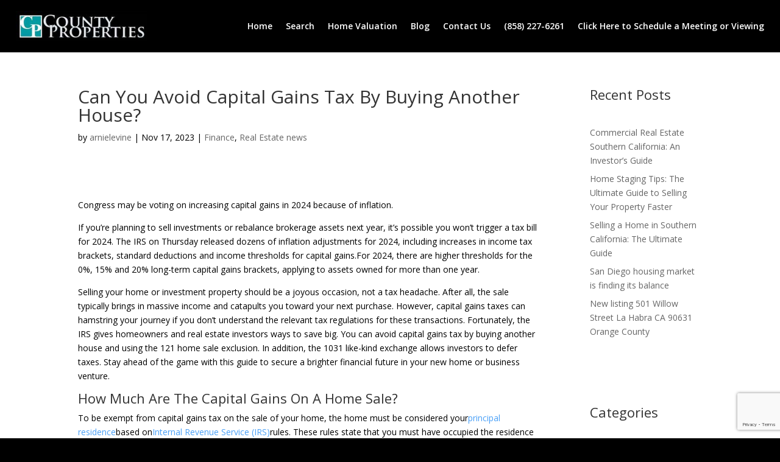

--- FILE ---
content_type: text/html; charset=utf-8
request_url: https://www.google.com/recaptcha/api2/anchor?ar=1&k=6LeSopUUAAAAADDfvdlOnDk11T5sdUy-PezpwuC2&co=aHR0cHM6Ly9jb3VudHlwcm9wZXJ0aWVzLm5ldDo0NDM.&hl=en&v=N67nZn4AqZkNcbeMu4prBgzg&size=invisible&anchor-ms=20000&execute-ms=30000&cb=bt9krnaudgb7
body_size: 48659
content:
<!DOCTYPE HTML><html dir="ltr" lang="en"><head><meta http-equiv="Content-Type" content="text/html; charset=UTF-8">
<meta http-equiv="X-UA-Compatible" content="IE=edge">
<title>reCAPTCHA</title>
<style type="text/css">
/* cyrillic-ext */
@font-face {
  font-family: 'Roboto';
  font-style: normal;
  font-weight: 400;
  font-stretch: 100%;
  src: url(//fonts.gstatic.com/s/roboto/v48/KFO7CnqEu92Fr1ME7kSn66aGLdTylUAMa3GUBHMdazTgWw.woff2) format('woff2');
  unicode-range: U+0460-052F, U+1C80-1C8A, U+20B4, U+2DE0-2DFF, U+A640-A69F, U+FE2E-FE2F;
}
/* cyrillic */
@font-face {
  font-family: 'Roboto';
  font-style: normal;
  font-weight: 400;
  font-stretch: 100%;
  src: url(//fonts.gstatic.com/s/roboto/v48/KFO7CnqEu92Fr1ME7kSn66aGLdTylUAMa3iUBHMdazTgWw.woff2) format('woff2');
  unicode-range: U+0301, U+0400-045F, U+0490-0491, U+04B0-04B1, U+2116;
}
/* greek-ext */
@font-face {
  font-family: 'Roboto';
  font-style: normal;
  font-weight: 400;
  font-stretch: 100%;
  src: url(//fonts.gstatic.com/s/roboto/v48/KFO7CnqEu92Fr1ME7kSn66aGLdTylUAMa3CUBHMdazTgWw.woff2) format('woff2');
  unicode-range: U+1F00-1FFF;
}
/* greek */
@font-face {
  font-family: 'Roboto';
  font-style: normal;
  font-weight: 400;
  font-stretch: 100%;
  src: url(//fonts.gstatic.com/s/roboto/v48/KFO7CnqEu92Fr1ME7kSn66aGLdTylUAMa3-UBHMdazTgWw.woff2) format('woff2');
  unicode-range: U+0370-0377, U+037A-037F, U+0384-038A, U+038C, U+038E-03A1, U+03A3-03FF;
}
/* math */
@font-face {
  font-family: 'Roboto';
  font-style: normal;
  font-weight: 400;
  font-stretch: 100%;
  src: url(//fonts.gstatic.com/s/roboto/v48/KFO7CnqEu92Fr1ME7kSn66aGLdTylUAMawCUBHMdazTgWw.woff2) format('woff2');
  unicode-range: U+0302-0303, U+0305, U+0307-0308, U+0310, U+0312, U+0315, U+031A, U+0326-0327, U+032C, U+032F-0330, U+0332-0333, U+0338, U+033A, U+0346, U+034D, U+0391-03A1, U+03A3-03A9, U+03B1-03C9, U+03D1, U+03D5-03D6, U+03F0-03F1, U+03F4-03F5, U+2016-2017, U+2034-2038, U+203C, U+2040, U+2043, U+2047, U+2050, U+2057, U+205F, U+2070-2071, U+2074-208E, U+2090-209C, U+20D0-20DC, U+20E1, U+20E5-20EF, U+2100-2112, U+2114-2115, U+2117-2121, U+2123-214F, U+2190, U+2192, U+2194-21AE, U+21B0-21E5, U+21F1-21F2, U+21F4-2211, U+2213-2214, U+2216-22FF, U+2308-230B, U+2310, U+2319, U+231C-2321, U+2336-237A, U+237C, U+2395, U+239B-23B7, U+23D0, U+23DC-23E1, U+2474-2475, U+25AF, U+25B3, U+25B7, U+25BD, U+25C1, U+25CA, U+25CC, U+25FB, U+266D-266F, U+27C0-27FF, U+2900-2AFF, U+2B0E-2B11, U+2B30-2B4C, U+2BFE, U+3030, U+FF5B, U+FF5D, U+1D400-1D7FF, U+1EE00-1EEFF;
}
/* symbols */
@font-face {
  font-family: 'Roboto';
  font-style: normal;
  font-weight: 400;
  font-stretch: 100%;
  src: url(//fonts.gstatic.com/s/roboto/v48/KFO7CnqEu92Fr1ME7kSn66aGLdTylUAMaxKUBHMdazTgWw.woff2) format('woff2');
  unicode-range: U+0001-000C, U+000E-001F, U+007F-009F, U+20DD-20E0, U+20E2-20E4, U+2150-218F, U+2190, U+2192, U+2194-2199, U+21AF, U+21E6-21F0, U+21F3, U+2218-2219, U+2299, U+22C4-22C6, U+2300-243F, U+2440-244A, U+2460-24FF, U+25A0-27BF, U+2800-28FF, U+2921-2922, U+2981, U+29BF, U+29EB, U+2B00-2BFF, U+4DC0-4DFF, U+FFF9-FFFB, U+10140-1018E, U+10190-1019C, U+101A0, U+101D0-101FD, U+102E0-102FB, U+10E60-10E7E, U+1D2C0-1D2D3, U+1D2E0-1D37F, U+1F000-1F0FF, U+1F100-1F1AD, U+1F1E6-1F1FF, U+1F30D-1F30F, U+1F315, U+1F31C, U+1F31E, U+1F320-1F32C, U+1F336, U+1F378, U+1F37D, U+1F382, U+1F393-1F39F, U+1F3A7-1F3A8, U+1F3AC-1F3AF, U+1F3C2, U+1F3C4-1F3C6, U+1F3CA-1F3CE, U+1F3D4-1F3E0, U+1F3ED, U+1F3F1-1F3F3, U+1F3F5-1F3F7, U+1F408, U+1F415, U+1F41F, U+1F426, U+1F43F, U+1F441-1F442, U+1F444, U+1F446-1F449, U+1F44C-1F44E, U+1F453, U+1F46A, U+1F47D, U+1F4A3, U+1F4B0, U+1F4B3, U+1F4B9, U+1F4BB, U+1F4BF, U+1F4C8-1F4CB, U+1F4D6, U+1F4DA, U+1F4DF, U+1F4E3-1F4E6, U+1F4EA-1F4ED, U+1F4F7, U+1F4F9-1F4FB, U+1F4FD-1F4FE, U+1F503, U+1F507-1F50B, U+1F50D, U+1F512-1F513, U+1F53E-1F54A, U+1F54F-1F5FA, U+1F610, U+1F650-1F67F, U+1F687, U+1F68D, U+1F691, U+1F694, U+1F698, U+1F6AD, U+1F6B2, U+1F6B9-1F6BA, U+1F6BC, U+1F6C6-1F6CF, U+1F6D3-1F6D7, U+1F6E0-1F6EA, U+1F6F0-1F6F3, U+1F6F7-1F6FC, U+1F700-1F7FF, U+1F800-1F80B, U+1F810-1F847, U+1F850-1F859, U+1F860-1F887, U+1F890-1F8AD, U+1F8B0-1F8BB, U+1F8C0-1F8C1, U+1F900-1F90B, U+1F93B, U+1F946, U+1F984, U+1F996, U+1F9E9, U+1FA00-1FA6F, U+1FA70-1FA7C, U+1FA80-1FA89, U+1FA8F-1FAC6, U+1FACE-1FADC, U+1FADF-1FAE9, U+1FAF0-1FAF8, U+1FB00-1FBFF;
}
/* vietnamese */
@font-face {
  font-family: 'Roboto';
  font-style: normal;
  font-weight: 400;
  font-stretch: 100%;
  src: url(//fonts.gstatic.com/s/roboto/v48/KFO7CnqEu92Fr1ME7kSn66aGLdTylUAMa3OUBHMdazTgWw.woff2) format('woff2');
  unicode-range: U+0102-0103, U+0110-0111, U+0128-0129, U+0168-0169, U+01A0-01A1, U+01AF-01B0, U+0300-0301, U+0303-0304, U+0308-0309, U+0323, U+0329, U+1EA0-1EF9, U+20AB;
}
/* latin-ext */
@font-face {
  font-family: 'Roboto';
  font-style: normal;
  font-weight: 400;
  font-stretch: 100%;
  src: url(//fonts.gstatic.com/s/roboto/v48/KFO7CnqEu92Fr1ME7kSn66aGLdTylUAMa3KUBHMdazTgWw.woff2) format('woff2');
  unicode-range: U+0100-02BA, U+02BD-02C5, U+02C7-02CC, U+02CE-02D7, U+02DD-02FF, U+0304, U+0308, U+0329, U+1D00-1DBF, U+1E00-1E9F, U+1EF2-1EFF, U+2020, U+20A0-20AB, U+20AD-20C0, U+2113, U+2C60-2C7F, U+A720-A7FF;
}
/* latin */
@font-face {
  font-family: 'Roboto';
  font-style: normal;
  font-weight: 400;
  font-stretch: 100%;
  src: url(//fonts.gstatic.com/s/roboto/v48/KFO7CnqEu92Fr1ME7kSn66aGLdTylUAMa3yUBHMdazQ.woff2) format('woff2');
  unicode-range: U+0000-00FF, U+0131, U+0152-0153, U+02BB-02BC, U+02C6, U+02DA, U+02DC, U+0304, U+0308, U+0329, U+2000-206F, U+20AC, U+2122, U+2191, U+2193, U+2212, U+2215, U+FEFF, U+FFFD;
}
/* cyrillic-ext */
@font-face {
  font-family: 'Roboto';
  font-style: normal;
  font-weight: 500;
  font-stretch: 100%;
  src: url(//fonts.gstatic.com/s/roboto/v48/KFO7CnqEu92Fr1ME7kSn66aGLdTylUAMa3GUBHMdazTgWw.woff2) format('woff2');
  unicode-range: U+0460-052F, U+1C80-1C8A, U+20B4, U+2DE0-2DFF, U+A640-A69F, U+FE2E-FE2F;
}
/* cyrillic */
@font-face {
  font-family: 'Roboto';
  font-style: normal;
  font-weight: 500;
  font-stretch: 100%;
  src: url(//fonts.gstatic.com/s/roboto/v48/KFO7CnqEu92Fr1ME7kSn66aGLdTylUAMa3iUBHMdazTgWw.woff2) format('woff2');
  unicode-range: U+0301, U+0400-045F, U+0490-0491, U+04B0-04B1, U+2116;
}
/* greek-ext */
@font-face {
  font-family: 'Roboto';
  font-style: normal;
  font-weight: 500;
  font-stretch: 100%;
  src: url(//fonts.gstatic.com/s/roboto/v48/KFO7CnqEu92Fr1ME7kSn66aGLdTylUAMa3CUBHMdazTgWw.woff2) format('woff2');
  unicode-range: U+1F00-1FFF;
}
/* greek */
@font-face {
  font-family: 'Roboto';
  font-style: normal;
  font-weight: 500;
  font-stretch: 100%;
  src: url(//fonts.gstatic.com/s/roboto/v48/KFO7CnqEu92Fr1ME7kSn66aGLdTylUAMa3-UBHMdazTgWw.woff2) format('woff2');
  unicode-range: U+0370-0377, U+037A-037F, U+0384-038A, U+038C, U+038E-03A1, U+03A3-03FF;
}
/* math */
@font-face {
  font-family: 'Roboto';
  font-style: normal;
  font-weight: 500;
  font-stretch: 100%;
  src: url(//fonts.gstatic.com/s/roboto/v48/KFO7CnqEu92Fr1ME7kSn66aGLdTylUAMawCUBHMdazTgWw.woff2) format('woff2');
  unicode-range: U+0302-0303, U+0305, U+0307-0308, U+0310, U+0312, U+0315, U+031A, U+0326-0327, U+032C, U+032F-0330, U+0332-0333, U+0338, U+033A, U+0346, U+034D, U+0391-03A1, U+03A3-03A9, U+03B1-03C9, U+03D1, U+03D5-03D6, U+03F0-03F1, U+03F4-03F5, U+2016-2017, U+2034-2038, U+203C, U+2040, U+2043, U+2047, U+2050, U+2057, U+205F, U+2070-2071, U+2074-208E, U+2090-209C, U+20D0-20DC, U+20E1, U+20E5-20EF, U+2100-2112, U+2114-2115, U+2117-2121, U+2123-214F, U+2190, U+2192, U+2194-21AE, U+21B0-21E5, U+21F1-21F2, U+21F4-2211, U+2213-2214, U+2216-22FF, U+2308-230B, U+2310, U+2319, U+231C-2321, U+2336-237A, U+237C, U+2395, U+239B-23B7, U+23D0, U+23DC-23E1, U+2474-2475, U+25AF, U+25B3, U+25B7, U+25BD, U+25C1, U+25CA, U+25CC, U+25FB, U+266D-266F, U+27C0-27FF, U+2900-2AFF, U+2B0E-2B11, U+2B30-2B4C, U+2BFE, U+3030, U+FF5B, U+FF5D, U+1D400-1D7FF, U+1EE00-1EEFF;
}
/* symbols */
@font-face {
  font-family: 'Roboto';
  font-style: normal;
  font-weight: 500;
  font-stretch: 100%;
  src: url(//fonts.gstatic.com/s/roboto/v48/KFO7CnqEu92Fr1ME7kSn66aGLdTylUAMaxKUBHMdazTgWw.woff2) format('woff2');
  unicode-range: U+0001-000C, U+000E-001F, U+007F-009F, U+20DD-20E0, U+20E2-20E4, U+2150-218F, U+2190, U+2192, U+2194-2199, U+21AF, U+21E6-21F0, U+21F3, U+2218-2219, U+2299, U+22C4-22C6, U+2300-243F, U+2440-244A, U+2460-24FF, U+25A0-27BF, U+2800-28FF, U+2921-2922, U+2981, U+29BF, U+29EB, U+2B00-2BFF, U+4DC0-4DFF, U+FFF9-FFFB, U+10140-1018E, U+10190-1019C, U+101A0, U+101D0-101FD, U+102E0-102FB, U+10E60-10E7E, U+1D2C0-1D2D3, U+1D2E0-1D37F, U+1F000-1F0FF, U+1F100-1F1AD, U+1F1E6-1F1FF, U+1F30D-1F30F, U+1F315, U+1F31C, U+1F31E, U+1F320-1F32C, U+1F336, U+1F378, U+1F37D, U+1F382, U+1F393-1F39F, U+1F3A7-1F3A8, U+1F3AC-1F3AF, U+1F3C2, U+1F3C4-1F3C6, U+1F3CA-1F3CE, U+1F3D4-1F3E0, U+1F3ED, U+1F3F1-1F3F3, U+1F3F5-1F3F7, U+1F408, U+1F415, U+1F41F, U+1F426, U+1F43F, U+1F441-1F442, U+1F444, U+1F446-1F449, U+1F44C-1F44E, U+1F453, U+1F46A, U+1F47D, U+1F4A3, U+1F4B0, U+1F4B3, U+1F4B9, U+1F4BB, U+1F4BF, U+1F4C8-1F4CB, U+1F4D6, U+1F4DA, U+1F4DF, U+1F4E3-1F4E6, U+1F4EA-1F4ED, U+1F4F7, U+1F4F9-1F4FB, U+1F4FD-1F4FE, U+1F503, U+1F507-1F50B, U+1F50D, U+1F512-1F513, U+1F53E-1F54A, U+1F54F-1F5FA, U+1F610, U+1F650-1F67F, U+1F687, U+1F68D, U+1F691, U+1F694, U+1F698, U+1F6AD, U+1F6B2, U+1F6B9-1F6BA, U+1F6BC, U+1F6C6-1F6CF, U+1F6D3-1F6D7, U+1F6E0-1F6EA, U+1F6F0-1F6F3, U+1F6F7-1F6FC, U+1F700-1F7FF, U+1F800-1F80B, U+1F810-1F847, U+1F850-1F859, U+1F860-1F887, U+1F890-1F8AD, U+1F8B0-1F8BB, U+1F8C0-1F8C1, U+1F900-1F90B, U+1F93B, U+1F946, U+1F984, U+1F996, U+1F9E9, U+1FA00-1FA6F, U+1FA70-1FA7C, U+1FA80-1FA89, U+1FA8F-1FAC6, U+1FACE-1FADC, U+1FADF-1FAE9, U+1FAF0-1FAF8, U+1FB00-1FBFF;
}
/* vietnamese */
@font-face {
  font-family: 'Roboto';
  font-style: normal;
  font-weight: 500;
  font-stretch: 100%;
  src: url(//fonts.gstatic.com/s/roboto/v48/KFO7CnqEu92Fr1ME7kSn66aGLdTylUAMa3OUBHMdazTgWw.woff2) format('woff2');
  unicode-range: U+0102-0103, U+0110-0111, U+0128-0129, U+0168-0169, U+01A0-01A1, U+01AF-01B0, U+0300-0301, U+0303-0304, U+0308-0309, U+0323, U+0329, U+1EA0-1EF9, U+20AB;
}
/* latin-ext */
@font-face {
  font-family: 'Roboto';
  font-style: normal;
  font-weight: 500;
  font-stretch: 100%;
  src: url(//fonts.gstatic.com/s/roboto/v48/KFO7CnqEu92Fr1ME7kSn66aGLdTylUAMa3KUBHMdazTgWw.woff2) format('woff2');
  unicode-range: U+0100-02BA, U+02BD-02C5, U+02C7-02CC, U+02CE-02D7, U+02DD-02FF, U+0304, U+0308, U+0329, U+1D00-1DBF, U+1E00-1E9F, U+1EF2-1EFF, U+2020, U+20A0-20AB, U+20AD-20C0, U+2113, U+2C60-2C7F, U+A720-A7FF;
}
/* latin */
@font-face {
  font-family: 'Roboto';
  font-style: normal;
  font-weight: 500;
  font-stretch: 100%;
  src: url(//fonts.gstatic.com/s/roboto/v48/KFO7CnqEu92Fr1ME7kSn66aGLdTylUAMa3yUBHMdazQ.woff2) format('woff2');
  unicode-range: U+0000-00FF, U+0131, U+0152-0153, U+02BB-02BC, U+02C6, U+02DA, U+02DC, U+0304, U+0308, U+0329, U+2000-206F, U+20AC, U+2122, U+2191, U+2193, U+2212, U+2215, U+FEFF, U+FFFD;
}
/* cyrillic-ext */
@font-face {
  font-family: 'Roboto';
  font-style: normal;
  font-weight: 900;
  font-stretch: 100%;
  src: url(//fonts.gstatic.com/s/roboto/v48/KFO7CnqEu92Fr1ME7kSn66aGLdTylUAMa3GUBHMdazTgWw.woff2) format('woff2');
  unicode-range: U+0460-052F, U+1C80-1C8A, U+20B4, U+2DE0-2DFF, U+A640-A69F, U+FE2E-FE2F;
}
/* cyrillic */
@font-face {
  font-family: 'Roboto';
  font-style: normal;
  font-weight: 900;
  font-stretch: 100%;
  src: url(//fonts.gstatic.com/s/roboto/v48/KFO7CnqEu92Fr1ME7kSn66aGLdTylUAMa3iUBHMdazTgWw.woff2) format('woff2');
  unicode-range: U+0301, U+0400-045F, U+0490-0491, U+04B0-04B1, U+2116;
}
/* greek-ext */
@font-face {
  font-family: 'Roboto';
  font-style: normal;
  font-weight: 900;
  font-stretch: 100%;
  src: url(//fonts.gstatic.com/s/roboto/v48/KFO7CnqEu92Fr1ME7kSn66aGLdTylUAMa3CUBHMdazTgWw.woff2) format('woff2');
  unicode-range: U+1F00-1FFF;
}
/* greek */
@font-face {
  font-family: 'Roboto';
  font-style: normal;
  font-weight: 900;
  font-stretch: 100%;
  src: url(//fonts.gstatic.com/s/roboto/v48/KFO7CnqEu92Fr1ME7kSn66aGLdTylUAMa3-UBHMdazTgWw.woff2) format('woff2');
  unicode-range: U+0370-0377, U+037A-037F, U+0384-038A, U+038C, U+038E-03A1, U+03A3-03FF;
}
/* math */
@font-face {
  font-family: 'Roboto';
  font-style: normal;
  font-weight: 900;
  font-stretch: 100%;
  src: url(//fonts.gstatic.com/s/roboto/v48/KFO7CnqEu92Fr1ME7kSn66aGLdTylUAMawCUBHMdazTgWw.woff2) format('woff2');
  unicode-range: U+0302-0303, U+0305, U+0307-0308, U+0310, U+0312, U+0315, U+031A, U+0326-0327, U+032C, U+032F-0330, U+0332-0333, U+0338, U+033A, U+0346, U+034D, U+0391-03A1, U+03A3-03A9, U+03B1-03C9, U+03D1, U+03D5-03D6, U+03F0-03F1, U+03F4-03F5, U+2016-2017, U+2034-2038, U+203C, U+2040, U+2043, U+2047, U+2050, U+2057, U+205F, U+2070-2071, U+2074-208E, U+2090-209C, U+20D0-20DC, U+20E1, U+20E5-20EF, U+2100-2112, U+2114-2115, U+2117-2121, U+2123-214F, U+2190, U+2192, U+2194-21AE, U+21B0-21E5, U+21F1-21F2, U+21F4-2211, U+2213-2214, U+2216-22FF, U+2308-230B, U+2310, U+2319, U+231C-2321, U+2336-237A, U+237C, U+2395, U+239B-23B7, U+23D0, U+23DC-23E1, U+2474-2475, U+25AF, U+25B3, U+25B7, U+25BD, U+25C1, U+25CA, U+25CC, U+25FB, U+266D-266F, U+27C0-27FF, U+2900-2AFF, U+2B0E-2B11, U+2B30-2B4C, U+2BFE, U+3030, U+FF5B, U+FF5D, U+1D400-1D7FF, U+1EE00-1EEFF;
}
/* symbols */
@font-face {
  font-family: 'Roboto';
  font-style: normal;
  font-weight: 900;
  font-stretch: 100%;
  src: url(//fonts.gstatic.com/s/roboto/v48/KFO7CnqEu92Fr1ME7kSn66aGLdTylUAMaxKUBHMdazTgWw.woff2) format('woff2');
  unicode-range: U+0001-000C, U+000E-001F, U+007F-009F, U+20DD-20E0, U+20E2-20E4, U+2150-218F, U+2190, U+2192, U+2194-2199, U+21AF, U+21E6-21F0, U+21F3, U+2218-2219, U+2299, U+22C4-22C6, U+2300-243F, U+2440-244A, U+2460-24FF, U+25A0-27BF, U+2800-28FF, U+2921-2922, U+2981, U+29BF, U+29EB, U+2B00-2BFF, U+4DC0-4DFF, U+FFF9-FFFB, U+10140-1018E, U+10190-1019C, U+101A0, U+101D0-101FD, U+102E0-102FB, U+10E60-10E7E, U+1D2C0-1D2D3, U+1D2E0-1D37F, U+1F000-1F0FF, U+1F100-1F1AD, U+1F1E6-1F1FF, U+1F30D-1F30F, U+1F315, U+1F31C, U+1F31E, U+1F320-1F32C, U+1F336, U+1F378, U+1F37D, U+1F382, U+1F393-1F39F, U+1F3A7-1F3A8, U+1F3AC-1F3AF, U+1F3C2, U+1F3C4-1F3C6, U+1F3CA-1F3CE, U+1F3D4-1F3E0, U+1F3ED, U+1F3F1-1F3F3, U+1F3F5-1F3F7, U+1F408, U+1F415, U+1F41F, U+1F426, U+1F43F, U+1F441-1F442, U+1F444, U+1F446-1F449, U+1F44C-1F44E, U+1F453, U+1F46A, U+1F47D, U+1F4A3, U+1F4B0, U+1F4B3, U+1F4B9, U+1F4BB, U+1F4BF, U+1F4C8-1F4CB, U+1F4D6, U+1F4DA, U+1F4DF, U+1F4E3-1F4E6, U+1F4EA-1F4ED, U+1F4F7, U+1F4F9-1F4FB, U+1F4FD-1F4FE, U+1F503, U+1F507-1F50B, U+1F50D, U+1F512-1F513, U+1F53E-1F54A, U+1F54F-1F5FA, U+1F610, U+1F650-1F67F, U+1F687, U+1F68D, U+1F691, U+1F694, U+1F698, U+1F6AD, U+1F6B2, U+1F6B9-1F6BA, U+1F6BC, U+1F6C6-1F6CF, U+1F6D3-1F6D7, U+1F6E0-1F6EA, U+1F6F0-1F6F3, U+1F6F7-1F6FC, U+1F700-1F7FF, U+1F800-1F80B, U+1F810-1F847, U+1F850-1F859, U+1F860-1F887, U+1F890-1F8AD, U+1F8B0-1F8BB, U+1F8C0-1F8C1, U+1F900-1F90B, U+1F93B, U+1F946, U+1F984, U+1F996, U+1F9E9, U+1FA00-1FA6F, U+1FA70-1FA7C, U+1FA80-1FA89, U+1FA8F-1FAC6, U+1FACE-1FADC, U+1FADF-1FAE9, U+1FAF0-1FAF8, U+1FB00-1FBFF;
}
/* vietnamese */
@font-face {
  font-family: 'Roboto';
  font-style: normal;
  font-weight: 900;
  font-stretch: 100%;
  src: url(//fonts.gstatic.com/s/roboto/v48/KFO7CnqEu92Fr1ME7kSn66aGLdTylUAMa3OUBHMdazTgWw.woff2) format('woff2');
  unicode-range: U+0102-0103, U+0110-0111, U+0128-0129, U+0168-0169, U+01A0-01A1, U+01AF-01B0, U+0300-0301, U+0303-0304, U+0308-0309, U+0323, U+0329, U+1EA0-1EF9, U+20AB;
}
/* latin-ext */
@font-face {
  font-family: 'Roboto';
  font-style: normal;
  font-weight: 900;
  font-stretch: 100%;
  src: url(//fonts.gstatic.com/s/roboto/v48/KFO7CnqEu92Fr1ME7kSn66aGLdTylUAMa3KUBHMdazTgWw.woff2) format('woff2');
  unicode-range: U+0100-02BA, U+02BD-02C5, U+02C7-02CC, U+02CE-02D7, U+02DD-02FF, U+0304, U+0308, U+0329, U+1D00-1DBF, U+1E00-1E9F, U+1EF2-1EFF, U+2020, U+20A0-20AB, U+20AD-20C0, U+2113, U+2C60-2C7F, U+A720-A7FF;
}
/* latin */
@font-face {
  font-family: 'Roboto';
  font-style: normal;
  font-weight: 900;
  font-stretch: 100%;
  src: url(//fonts.gstatic.com/s/roboto/v48/KFO7CnqEu92Fr1ME7kSn66aGLdTylUAMa3yUBHMdazQ.woff2) format('woff2');
  unicode-range: U+0000-00FF, U+0131, U+0152-0153, U+02BB-02BC, U+02C6, U+02DA, U+02DC, U+0304, U+0308, U+0329, U+2000-206F, U+20AC, U+2122, U+2191, U+2193, U+2212, U+2215, U+FEFF, U+FFFD;
}

</style>
<link rel="stylesheet" type="text/css" href="https://www.gstatic.com/recaptcha/releases/N67nZn4AqZkNcbeMu4prBgzg/styles__ltr.css">
<script nonce="euNtiizbxiFUYuzAZJBr2w" type="text/javascript">window['__recaptcha_api'] = 'https://www.google.com/recaptcha/api2/';</script>
<script type="text/javascript" src="https://www.gstatic.com/recaptcha/releases/N67nZn4AqZkNcbeMu4prBgzg/recaptcha__en.js" nonce="euNtiizbxiFUYuzAZJBr2w">
      
    </script></head>
<body><div id="rc-anchor-alert" class="rc-anchor-alert"></div>
<input type="hidden" id="recaptcha-token" value="[base64]">
<script type="text/javascript" nonce="euNtiizbxiFUYuzAZJBr2w">
      recaptcha.anchor.Main.init("[\x22ainput\x22,[\x22bgdata\x22,\x22\x22,\[base64]/[base64]/[base64]/[base64]/[base64]/UltsKytdPUU6KEU8MjA0OD9SW2wrK109RT4+NnwxOTI6KChFJjY0NTEyKT09NTUyOTYmJk0rMTxjLmxlbmd0aCYmKGMuY2hhckNvZGVBdChNKzEpJjY0NTEyKT09NTYzMjA/[base64]/[base64]/[base64]/[base64]/[base64]/[base64]/[base64]\x22,\[base64]\x22,\[base64]/CrXzDnMK6JXjCqcKUwqE5wqjCgx/DjSM/w5IHIsK/wqQvwp44MGHCrcKFw60nwrDDojnCikhYBlHDpMOcNwofwr06wqFKVSTDjjXDpMKJw64Gw7fDn0wxw4E2woxjKGfCj8K/[base64]/DhsOHRcKdSVgpB8OcAMOJw4fDmD3DucO6wqYlw7gde293w5bCgxUdRsOTwpkXwqfCr8KxJ3Abwp3DmiNlwpzDlTpIDVvCjX/DhMO+Rn1aw4DDrcOzw5R3wrfDrTjCsGXCl0jDiEp4CCDCscKGw4lOJ8KZHi9tw7BQw6Iowo7DqScyMMO7w5bDjMOtwqjDjcKAOMKPK8OcG8OUR8KYNMK/w4zCs8OtbMKwcG52wqbCkMKTM8KBZMODYRHDoCXCj8K7wpLDvsOrODJvw4fDmMOkwo1nw77ClsOmwq/Dp8K+FGXDuBfClz3Dj2rCm8KaBXDDvl4tZcO3w4c6GMOBYcOTw7Uyw5/DmGvDjy4Pw5zCt8Osw70XdMKdEQ8zNsOnCVrCkBLDpcOTNHEicMKsbgEswptRbDLDkXsBM0vCpsOKwrAhD23ClWLCsXrCtQMRw5F5w6HDkcK5woHCkcKBw5/DoE7ChMK8LnjCkcOGFcKPwr87OcKhQMOJw6YBw4YeKTfDpCzDoGwnccK9Kk7Cvj7Dn28KWQBbw6IAw7IUwoESw5bDiVPDusK4w4gqfsKtDUzCkj8HwqzDncOLQVxKWcOKL8OwdEbDjMKnPQBWw78UFsKZbcKBGk9RHMK6w4PDpgMswrMFw7/[base64]/[base64]/DkMOzw5zDo8K4woYuwolNw7pfVMOHwoAUwoLDmcKrw6cvw5DCkMKYXsOUUcOtLMO7HA8Jwoo7w6p/EMO/[base64]/ClMKnI8KbScKlwoXCl8OZw4hNVXEYUsOOQ1FSEVshw4vDqcKuUGl5T2FreMK/wp5sw6F/w5QWwoc5wqnCmV4yAcOtw48rYsOTwq3Dqh0zw4vDqXfDr8KNbkzCg8OpSzAFw6Brw5hvw4RdBsKwf8O8e2bCr8O6CcK9Xy0oR8OqwrcUwpxaNsO5bHo0w4TCl0cEPMKZEH/Dv0rDm8Kjw7nCpXlGUsKtHsK7P1PDhsORETXCvsOCcWnCj8KTT0/Do8KqHi/CkCTDsgLDvjXDkFLDrT02w6DCjMOmR8KRw5I7woZNwpnCv8KDNUZSIwcBwpzDhsKqw5EHwpTCl2DChSc0A1zCocOHeBDCqMKxAR/DhsK9YQjDugrDvMKVEB3CllrDj8KTwpQtV8OeBUFCw5h3wpHCq8Kdw6dELjI+w57DsMKgLsKWwozDqcKpwrhhwrZNaUYZIwTDmcKjdX/CncOSwonCnHzCqhPCp8K1OMKAw4FDwqzCqXcoZQgRwq3CiSLDrsKRw5XChkQCw6obw5JlZ8OXwo/DlMO+VcKiwp9Qwqh5w4Itd0pkMCbCvHPChmTDh8O4EMKvIDUSw580asOXYVR5w5rDhMKKQHfCqMKKKmxLVMKFaMOZMkfCtmIPw6RKHG7DlSZSDi7ChsKLE8Kfw6zChE5qw7kGw50ewpHDgyAZwq7DrsOkw5hRw4TDssK4w5MbU8OkwqTDiDxdRMKaMsONLSg9w5cFXR/DocKYbcOMw6YFRcOQUyLDg1/Ci8KrwozCncKdw6d7OcK3aMKlwpPDl8Kqw7J5w7/CvBbCqcKRwpwsTXhsPRAPwoLCpMKAZcOsccKDGG/CowzCqsK4w6YwwrMkIsOqWT9jw7/CrMKFfXRIXXLCiMKJOErDgVJhWcOmWMKtZQVnwqLDs8Obwq3DghwTasOIw4/ChcKxw74Mw5diw6ZwwrnDrcOracO5JsONw4YOwpwcHcKzNUYdw5bCkxMBw77DrxAcwrPDrH7CnFUew5LCocOmwo9xAjfDp8KMwoJcBMKGWcKOw7YjA8ODLHArUGPDh8OPAMOVIsKnJlFvUMO6EMKAQRdDPnbCt8OxwoFFHcOBZk1PIl10w7/CnsOcVX/DhSLDtSjDrATCtMKrwpUacMOTwrnCuw7Cm8OjbwvDv3UGSlNFWMKBN8KPHiLCuCJQw75fA27DgsOsw47CgcOKCTkow6HDt0N0RQjCnMKawrvDtMOcw6LDqsOWw4/DpcKiw4ZyS3XDqsKRbld/AMO6w71dw7jChsOWwqHDlWrClsO/[base64]/CtzTCpsOxL3zDsMK3JcOOBcKzw5vDn8KgMDsvw6LDsVdGRMKLwqNVXDrDlxY4w4BJHTxDw7vDkzBiwrrCncO2UMKuwoLCiAHDi0MJw4PDpQl0VxhTBGTDlnhfVMOVcifDuMO/woRabAdUwp8/wrosFl3Ch8Kncl8XMk0uw5bCrMOYVHfCqkPDvDhHTsO2fsKLwrUIwoTCi8Obw5vCucObw6A4AsKEwoZCL8Kfw4nCi0TClsO+wo7ChGJuw47ChGjCmSTCh8O2ZyfCsU1qw6zDmxAGw47Co8Kpw5TDs2rCg8O8w6UDw4fDmU/[base64]/Cv28pP13CvEFUVsOwwo0+CcKcSxJpwpHCmsKFw6HDp8OAw4fCvmnCiMOUw6vCt1TDrcOXw5XCrMKDw7FWLjHDq8KOw5/Dr8KaEisLWkzCisOcwok/NcOGIsO4w7IbUcKbw7FawonCu8OBw5nDq8KMwrfCoCDDvRnDrQPDoMOCVcOKMsOGZ8Obwq/DscOxFEDCrkdJwr0ZwpMcwqvCmsKYwrpSwp/Cr3trKnspwrU2w4/Dsx3Cu0F9wrDDpARvMkPDnm1AwpzCuSnChMOoT31qLMO7w7XCtsOjw7IdbcKGw4PCvQ7ClAfDil8dw7hBY2Iswp1bwq4vwoclOsK9NmLDjcOGByrDqGjDqw/[base64]/DhBgSGMK+esKhwozCncKUFAPCpsK7EsK4w4nDtRDCkjPDrcOKVy47wqTCssO/eyQJw691wrQ7PsOqwqgMEMKQwprDsBfDnVMOH8KawrzCpXpLwrzCqwdlwpBuw5QvwrU4AmTCjB3Cm0jChsOQS8O1TMOhw4HCrsO0w6M3worDrsKgHMOWw4Jvw5pTSDMOLBwjwpTCo8KfJCHDlMKaccKMD8KMGV/CncOvwpDDi3E0eQnDgMKTVcOwwp17RDDDthl4wpPDhWvCtSDDoMKJfMOWcQHDqDHClk7DrsOdw6XDssORwoDCtXoSwrbDs8OGBcO+w5QNRMKNc8K3w4EQAMKTwr53ecKFwq3ClDcIFznCocOzXipdw7Zyw5fChsKiGMKIwrZCwrLDj8O8C2UtVMKFQcOEwq/CrXrCiMKTw7PCoMOfC8Ofw4bDuMKNCQ/[base64]/Dm8KJLcOEwqTCtmdwwpx+eDHCqgTDpxUVAMKjJjzDrWTDgVHDpMO8VsK2ThvCisOWHQwwWMKxS0/[base64]/wooPJiTCgsO9w5xgw5BscwHDqhxEwpMwwpTDhGbDp8K0w7ICLVrDgyHCpMOmKMK+w7syw40ZIsK8w53CugjDgELDrsOSOMKaS2/DgRYpIcOyNg8Cw6TCv8O/[base64]/Cr2rDmcK6w7h/eELCj8KowqrDiEQ1w57DtQPDhcK9w7TCpy7DgVrDh8Kmw7xzAMKRO8K3w7lEel7Cgk8JZMOvwoc2wqfDj0jDuEPDpsOawp7Dm1DCicO/[base64]/Dm3JSwrgyOsOBWinCg3LCh8O8w71mw7DClMKIwo7Ck8KSeHjDpcKqwpY6a8Ofw5XDtlQRwrEuaQA8wppyw43DosOMNzQWw7gzwqrDpcOBRsKzw7RNwpAkLcK5w7krwqHDljdkCiBjwqY/w7vDmMK3wq7Cs3Irwpp5w57DrXLDnsOawqQyZ8OjNTrCpEEKUnHDhMOwDsO2w5JHfkDCkxwybcOBw6zCiMKZw6/DrsKzw73CtsO/BjfCssKRXcKPwq3DjT5rC8OSw6rCuMKgwrnCnlTCjcONMDBIasOsEsKiFA4oYcOEChHClMK5Lgsfw4Mvcklmwq3CrMOkw6bDtsOibz9fwrwhwqwlwofCgAoBwo1dworDv8OQHMKyw67CoXDCosKAITMJI8KJw7/Dg1wyZj3DvF3DqClqwr/DmMObShjDvD4eN8Ovw6TDkFfDgMO6wrd+wrgBBkU0YVx+w5DCj8KlwpltP1LDqSbDusOOwrPCjHHDkMOMfibDi8KmZsKbZcKPw7/CvCjCs8KJw5nCvgfDgcOZw4jDiMOXw5JjwqksQsOdSCnCjcK9wqPCjibCnMOBw73DmgE5JsOtw5jDiQrDrVzCpMK8SWvCth/DlMO5HmzCvnghRMOcwqDCmg8XUBHCtMKGw5QVSVkewq/DuTjDjkpWJnt4wpXDtVk9QD9+PxPDomddw4XDgnPCkS3DhMKlwojDn20zwqxKTsOiw43DvcKwworDmkcrw6hQw4rDpMKqEXM2wo3DvsOrwrDCpDPCiMOHDx9nwr1XFQwyw5/Dk0g/w4FYw5ECRMKQW2EUw6p/AMOcwq4pL8Kbwp7DvMOpwqsaw4bCrcKXRcKYw4/DuMOCJsKQV8Kbw5hHwr/DrGJDL0/[base64]/[base64]/Chm/DnRNDPzrChWRGHMKUw4LCjcOMwpHDosO5PsOQQw7DvcOlw4sbw6p8AMOjdsOEVcOhwpdaHylgbsKbR8OIwo7ChXduA27DtMOhFwFIe8K+fcOFIiJ7GMK0wo9/w6gZEGjChEVNwrfCvxZpZCxtw67DksOhwrUgEXbDjsOnwrJ7fhJSw6kmw4FxAcKNWnHCmcKTwrzDiDQDVcOkwpUKwrYeQsK9KcO+wp5GFD08OsK/w4PCrwzDk1E/wqNbwo3ChMKcw6o9GW/DpTZpw4hdw6rCr8KIcFYqwrDCmmg/[base64]/WsKzw6vCo8OiwrnCkMOgw6YCUHTCtH8WC29Aw4VHJ8KVw70Lwq1JwqDDm8KqYsO0MDPCmXHDn0PCosKoXkETw6DCoMOgfX3DlGo2wo/CsMKFw57DpmYfwr42LlDCq8O5wrV2wo1RwoIUwoLCgyvDoMO3ZATDv3MSPBrDiMOow5XDl8OFc1lwwofDn8Kowrk9w4dGw7QEGBvDnBbDnsKewpbCkMKFw4clw6nCkWfCogtJw5nCq8KFcWN/w51aw47CrmFPXMORScO5e8OmYsONwr3Dn1DDp8Kww7zDnnM4NsK+AsOVS3TDsilBfMK2fMKLwrrDplItdAzDl8KYwofDhsKswoA/dwrDilbCmUcYYmV5wosLAMOZw4/CrMK/wqDCnsKRwobCmsK6aMKWwrMiccKBCDgwcWvCmcOMw6IOwo4twr8PTsKzwqnDry8fwoIITl1swpxOwpF1BsK0TsOBw4zCisOfw5Zcw5vCh8OSwrfDscOeVW3DshrCpxM8bBV3KlvCp8OtWcKDcMKiLMO4CcODTMOeCcOPw7fDsgAfSMKwSkENw6PCvz/CtMOow7XCnhTDolEJw4AkwoDCkEEfwoLCkMKPwrbDij7DuVzDjxDCoFcywqjClFk5FcKtSQvDr8OrBMKnw6LCiyw2BcKsPmDClGTCok4jw45qwr7DtSTDmA7DlFTCjm9kTMOudMKKB8OgfyPDt8Kqwq59w4HDjcKAwrDCssOswpPCv8Olwq7DuMOUw6Udc35KT3/CgsK1FGh+woNjwrwKwrzDhgnCi8OQPTnCjSLCnnXCvjVjLAHDkwgVWBQfwpcDw509OjXDg8K3w4XDmsOHSQptw45YGsKYw5sUwrtHSMO4w4DCoRwlw6B8wq/DpXZ+w5BwwqjDjj7DjHXCgcOSw7/CmMK0N8OzwqHDqlE9wr0mwqE6wph3SsKGw4NWEBMvUjfCknzCp8Oqw6/DmCrDg8KSEHTDusK5w77CucOHw4fCtcKKwq4lwrEtwohVRxxvw4MpwrgAwqfDnCPCoCBELXEswr/DihNiw7PDu8O+w4vCpyYFMsO9w6Uxw6vCvsOWRcOcKCrCoDvDvkDCmjklw7JBwqHDqBhofsOlWcKObsKHw4JtInxrNwTDucOBb3szwq3CnEHCtDfCk8OPZsOxw5dwwowDwoR4w7zClwHDm1psfkISS3vCnEnDoR/DuGRHH8OOw7VQw6bDiUTCiMKZwqfDj8KzY0vCucK6wr0gw7TCtsKtwrcrRMKbWMOvwoXCv8Oxw4hsw5gRYsKbwonChcOQJMK0w7A/[base64]/[base64]/CgMOMw7bDsmTCtsKBbBEnXMKfwr3DvcOdGMO8wrPCvR8HwrEww5wVwqTDmUvCnsKVc8O2B8KmLMOAFMOeDsObw6TCsl/DkcK/w6fDo27CmkjDuDHCuS3Dk8OQwpQ2PsOnMMOZDsK8w5Fcw4NNwpkQw6Q3woUYwr4sWyFkLsOHwoY7w7nCvVM3HyAgw4vCjWoYw4ENw7Irwr3Cs8Oqw7rCgi9rw68oKsKwDMOJTsKza8KDSVnCqjRsXjt/wozCjsOSf8OQDAjDisKrXsObwrZ2wprDs1rCgsOiwrrCkRLCvcKSwp3Dk0PCi17ChsOLw73DnsKcJcKEB8KEw6doJMK5wqsxw4PCgsKUbcOJwr3DrF1HwoPDtA1Sw74ow7jDjAlww5PDrcO6wq1/EMKQKcKgcBnCgzV4dkgQHMOQXcKzw6kFIFbDlBLCiVDDiMOkwqPDtV4LwoTDnFvCkTXCk8KlOsOLccKCwrbDgMOVb8KIwpnClsKtPMOFw55ZwphsIsKxG8OSUsOIw6B3aWfCmMKqw6/DrG8LPmbCg8KocsO8woMmH8K6w4HCs8KdwpbCpsOdwqPCuT3DuMKqTcKzfsO/[base64]/w5vCjUTDrMK+w6ZPw47CmsKYw4rDk8KVw7QjwrfCjnt6w7zCrsKsw4bChcOyw4HDlTYawoBsw4LDhcOLwpbCihvCk8OHw6xyFD4FPHPDgEpgcTjDjR/DrypFdsK+wqjDmkrCol5iEMKxw4YJLMOHBlTDtsKIw7hrAcObeSvCr8OWw7rDoMOCwpbDjCnCoGNFURd4wqXDrMOgEcOMXXRzcMK4w4BIwoHCq8OJw7HDgsKewqvDsMONAHXCiXw7wpdVwoPDqsKrYB7CgzxNwqR2wp7DkMOAw6TChFM/woHCthYhw78uCV3DrsO3w6PCiMOkHTlITHFDwrDCoMO5O1zDpThSw63DuFNDwrDDvMOeaFLDmx7CrH7CmxbCkcK2WcKqwpEoPsKITsOdw6QQfMKCwr46HMKnw6ojThDDs8OoScO4w4xwwr1aDcKQw43DpcO+wrfCqcOWfDtcVl1/wqw6E3XCoH4sw6jDmTgxfWXDnsK+HA47DmzDssOfw7kTw7zDrRXDtV3DtwTCkcOeWFwhbXUnEFMGdcKJw4dZIEgvD8OSMcOxRsOlwopjAFVhZDhjw4PCgMODeGI5BivClsK9w6U0w4HDvgoww4QzRSAic8KkwrwkbMKNH0V4wqjDn8K/wqETwqYlw7EvD8OOw5bCnMOyE8ObSEUbwojCi8O9woDDvmrDiiLCn8KYC8O0Z3Miw67Dm8KOwqwyNG5VwpzDjXvCkcOXS8KJwpxITzLDlT/CtmRowq1CGTBMw6ddw7jDusKbG3LChVvCu8OZPhnChn7DrMOiwrAmwrnDs8OxIHjDgGMMHX/Dg8Ocwr/Dp8O0wp1WV8O/fcKIwoB5GyUQY8OvwrIfw4EVMUImQBoUZMOkw7UkZxMmSHLDosOEAsO5wofDtl/DucKzaGfCvRzCrGtEfMOBw4ALw5zCjcKzwq5Ow6p6w4QxH2YQIUsXN1vCnsKFccOVcjM5KcOYw6ciTcOVwrxnLcKsODpUwqUMF8O/wqXCj8Odewtewrpkw4HCgzjDrcKAw79lexDCgcK4w4rCjRVwYcK9w7XDlAnDqcKPw5Icw6J4Fm/CuMKcw7zDoSfCmMK1BcKfMVR+wqDCoWIEZiVDwpRWw7jCocOswqvDm8OSwovCt2LCoMKrw5s2wp4Fw508QcKhwrDDsh/CvQfCmEBaXMOjasKzODJlw7E6dsOAwqh3wpFOMsK6w78cw6tyBsOhw4RdPMOoDcOew6QNwpQcE8OcwoROdgg0UXBAw4QVIw/DuHRiwqTDvGvDqsKeWUzClMKUw5LDlcOpwpkMwod1JmEzFDJ8LsOmw70ZX30kwoBbHsKFwqnDusObShLDrsKWw7AbNADCvD0ewqJ9w4tud8OEwr/CsGJJZcOpwpVuwqfDnxXDjMKGLcKrPMOIL3rDkyTDv8Ozw5zCkywuW8OKw6jDk8O6DlvCusOhwrchwozDm8OoPMOPw7/CjMKDwpHCvsOBw7jCjMOTf8O+w5rDjVc3F2HCuMKRw4rDjcOLITo8d8KHVlh7wp4vw7/[base64]/D8KoJ8K5JGjCrMKbV8OgKsKISljDrFJpAjgOwo5Rwq4QBVk/IXwcw7jCr8KNO8OTw7rDo8OVbMKxwo3ClzAyJsKjwqUBwodZQErDvVLCo8KbwoLCg8KMwrHDolNNw5/[base64]/Dp3DCoSzCqcKgw4ZjfWFZVlDCq3XCii3CgcKpwqTDvcOMA8O8RMO8wpQhLcK+wqJlwppRwrBBwoRkCcKsw5jCsGLCqsKbRTE8e8Kbwo/DmndTwoVlesKMGcOhWjPCgHFgBWXCjx5Qw6UbY8KpJcKdw4TDs1vDnxLDq8K4e8Obwq3CuHzCpH3Ds1XCpxIZecKQwrrDnzJewqMcw6nCuQNOJmk1GV4swozDoQjDjsOgWhzCm8OPXj9awoUnwotawo9/wr/DgggNw7HDiEHDnMK8OGrDsyZMwoDDlxMLHAfCgAEhM8OvUlPDg2crw7LCqcKxwqYBMGvDi14VYMKRFMOow5bDvQvCun3DlsOoXMKiw5HClcO/w5slGxzCq8O6RMKlw5oCdsKew6USwqTDmMKiGMK/woYrwq4wPMOQUmjDsMO2wodFwo/CvcKSwqbChMKoMQHCncKPFUvDpnLCk07Dl8KQw48HOcOKfEMcMjNFZFYNw5XDog0Gw7DCrjrDmMO8woUFw6nCj283CSHDoBEZMRDDjRAKwokHWAnDpsOgwp/[base64]/wo47wq99wq5Jw6Rpw6YBwojCpkPCijzCg0PCmVZww4h5acKaw4E3KCkeFy4FwpA/[base64]/DjcK7w4ouZ8KdIWHDpjvDosK9ZcODD2fDvRnDvUvCrijCqMOZCxtvwo5rw7nDjMK3w4rDlD7Cl8Onw5TDkMKjZTDDpifCvsKxfcKfecKdBcKNcsOWwrHDlcOPw6AYTGnDoQ3CmcOvdMKLwo7CuMOaNmADesK/wrtsWVocwollHUzCicOrIsKawp0/XcKaw4ghw7/Dk8KSw5/DqcOSwoPCtMKIFH/CqiBlwoLCnAbCu1nCjMK+G8Osw4VyZMKGw7BsVsOvw6BvRFIlw7pqw7TCpcKMw6nCrMObelYFQMOuwr7Cl1LCicOUasKUwrbDscOXw5PCr3LDmsOqwothDcOkHlInI8OgaHnDhFgkecKjL8K/wpI1P8K+wq3DkRwjDgcAw5oFwpvDi8KTwr/Cr8KjRy1SUMKSw5Abwo/DjH9IfcKlwrDCtcOkORsFE8OEw6F2wpjDlMK5MELCk2DDmsK5wqtaw4rDm8KbcMONIifDnsOoEnXCu8Owwp3CmcKhwpJqw5XCmsKEYMKJUsKBMkrDh8OmKcKWwrIfUDpsw4bDmMOGEmsRH8O7w4BPwr/[base64]/DssKRwqLCs15JbsKTw7vCjQ7CoEVpw4B6wrzDtMODDCQywp42wqrDmsOqw7RmA2DDp8OtA8K6K8KyK0oWVWYyOcOPw7g7Gw7ClsKAScOdf8OswrnCgsOkw7RyLsKJGMKaM3ZxdMK7f8KZGMK9w4o/[base64]/wrhHw5TCr3MJBsKpw6UnQcK4wrLCoMONwpbDixhQwoYiw4Iew5FTF2bDsxBNOcKOw47Cmz3Dgyo+PWPCm8KkD8Ouw6LCnm3CjHsRw4obworCvA/DmjvCgMOwFsO2wq0JABrDjsO0H8K8McKAZcOnD8O/SsKnwr7DtntvwpBKcmN4wpZBwpdBB3l5WcKLNcOCwo/Dv8KYLwnDrgxZIxvCl0bCoAnCo8KEY8KcYUbDn19MbMKawqfDvsKfw6AtT1ttwrYHeibCp3towohqw7R/wqfCl0fDrcO5wrjDvwfDi3RCwq7DqMK0aMOvEDnDsMKEw6RkwprCqXI/bsKOA8KrwrU3w5gdwpNsK8K8TCAxwqPDrMKHw6zCnG3CrcK+w7wCw6s9N00uwr0GB2hETsKAwp/DnXXCi8O3GMOuwrN4wqrDhhNFwrDDkMKjwpxeC8OnQsK2wrdmw47DlsOwFMKjLSsGw6UBwq7Cs8K3FsObwp/CusKAworCpAkHHcOGw4YEZBVnwr7Dri7DkiDDq8KbWV/CtgbCnMKiBBt7UzsDUMKuw61TwrtXRivDgm5zw6nCgCFowoDCty/[base64]/DpsK2w4k/[base64]/wpsvw7XCr8OZfcKrHhkkwrvCugUJV2RqWyEQw6hBbMOow6/DmA/Dm0jCslIlLsKaOsKPw6LDsMKoWQjDlsOOX3vDm8O0NMOVEgI2JsOcwqDDicKswpzCimLDqsOdE8KwwrnDqcK3WMKqI8KEw5NBDWsQw6TCmn/ChcKYRUTDo0fDqVY9w5jDsx9kCMK+wr/[base64]/[base64]/[base64]/fMOMb8O/[base64]/[base64]/QzjCqGzCk8O1wr7Cm8ONw5LCrMKrA8O4w48PbH1zBWDDqcO3G8Olwp5Vw7ouw4vDnMKOw6k2wrjDrcOES8OYw7BQw6kbP8OwSRLCh0LCmGNvw5LCo8KfPC7CkF05NHTCvcK2asOXw5N8w4/[base64]/DimbDkUDChMOEwrXCpBo+IGvDt8OIw6BOwrtsUcKUC2nDocKzw67DlEAXDFHChsO/w7RwOmTCg8Ocw71Dw4bDrMOxRVpwGMKlw4t2w6/DlMOUNcOXw7PCksKEwpN2flg1wprDlTDDmcKDwoLCi8O4FMKLwrXDrWxsw57DsGEWwpzCu0wDwpdZwp3DuHcVwosZw4DCkMObVj/DtlvCtSHCsV4Fw73DkBTDjRvDrHTCusKzw4nDvn0VacOlw4vDhRUWwq/Dhh3ChDjDu8KqRsKWYGnCr8OWw6rDsmjDmTYFwqVqwrfDgMK0DsKmfMOZasOCwrdWw75lwpwxwpUxw4PDiGPDrsKgwrTDhMKIw7bDucOIw7liJRvDplZXw5oTNMOEwpReVsK/QGBOw70/w4Ruwq3DpXTCnxPDqmbCp2AeYShLGcKMIQ7CrcOtwot8DsOpX8Opw4bDgnTDhMODWcOuw7g+wpghOA4Bw417woozOsKqY8OmUFJJwqvDlMOtwqPCksOiDsOww4fDsMOlY8K5H2/DmyjDoQ7CvGrDr8OAwqHDucOPw4XCsQZBJyZ0J8K6wrHCgSNvwqZXTgjDo2TDmcO7wq7CjhvDpnvCucKOw5/DrcK/w4zDhwsEX8O6asKKBjrDuALDpW7DpsOEXTjCnSdQwq51w6bCucKtKENCwoIQw47ClnrDon7CpxbCucOTAAjCvVJtZx41wrdvw7rCnsK0ZQhbwp0hS3h5fWkKQiPDmsK8w6jDlU/Dp1FvPBFdwpjDlGrDs13CjcK5AGrDk8KqYQDCu8KaLSgeDil9JVd/fmrDnz1xwpNswqFaVMOcAsKEwpLDskx/HsObWUXCusKlwo/CkMODwoLDgMO/[base64]/CksKuwoBjw6fDhMO+AcKPw5Ekw5bDksKUTMKtCcKkw4XCqS7Ct8OEYMKvw7NQw7VCZcOJw50mwpsqw67CgjPDvG/CtyQ/ZsOlbsK4KMKYw5hRQU0qFsK4TQjCkSZ8JsKJwqckIEcowrjDqlPDpMKOWsOVwonDp1PDuMOKw7/CvjoBwp3CrjHDr8KpwrR+EcKbKMOhwrPCqn52VMKcwrwrU8Orwpxuw556IxAtwqbCusO+wq0vbsOYw4LCtRxHRsKww60HA8KJwpIMLcO+wp/[base64]/wphmXHpXw5Miw7DDscKwwodkJlTDmcKcN8KBc8KSw6jCqcOdO3/CthMvZ8OGQsOtwqPDuWAiD3svP8O1BMKrFcKDw5hgwovClMKnFw7CpsKHwq1Fwpo4w7TCqmRLw6wxfhQpw4fCnFsZOmYLw6TDn2g/XWXDhcO2cQLDjMObwqQ2w68WI8O/[base64]/Ci0fCmzXDjDfClMOUw7HDnsKsVMOGJ8ORwrlDwr0ZO3hkIcOiLcOCwrMxRVBuEng5eMKFBHZceVPDnMKlwq8LwrwkWjrDjMOHVsOZL8Ojw4bDl8KSNAxUw7DCqSNIwpJnL8KlTMOqwq/DumXDtcOGQcK/wrNqQR3Dm8OkwrZhwos4w6bCn8OJb8KHbW97WcKjw7XClMO+wqsQVsOGw6fDhMKtHgNPL8Oqwrw5wr4/QcOdw7g6w40ce8OCw6Mpwq1tUMONwocBwoDDtCbDqwXCiMKhw6BDwqLDqArDl3JeFcKyw5VywpvDs8K8w5jChD7DlMK1w4UmTC3CgMKawqfCiUzDv8OCwoHDvRrCpsOmcsObaUxuRH/[base64]/CtWJDIsOTwr0nw4tQwqRWwqTClMOnw4psSnlPBcKGw65BdMKiUcOjC1zDlk8Gw7XCsV7DgcKpflnDo8Orwq7CpF0zwrbCpsKTXcOWwqXDulIoMAvCoMKnw4/CkcKWHAh5aSg3RcOtwpzDtsKlw5TCsX/DkAnDuMK7w6nDu3ZpYcKUR8ODYHdzUMOmw6ISwpANCFnDocOCVB51JMK0wpzCvB5Hw5VwETsXW03CvkzDkcKhw4XDi8O1QxHCl8Kgw6TDvMKYCjBKC0/Cq8OjQ1nCsz0wwrhbw4xAFnXDvsOHw4FUEX5nAMO4woBHE8Osw7V3MkpKAyvDuwckQMOjwppiwoLDvCfCpsOTwpdeTMK+Qkl2MmATwqvDvcOaW8K+w5XDmxRVRXXCsGcfw4w0w7/Cl3pxUBQwwp7CijoQW2wgS8OXGMO3w7EZw7jDghrDlHZJw5fDpWwow63CrF4HP8O1wrhdw5LDrcORw53CoMKuCMOuw6PDkngBwoBvw5B7JcKgNMKCwpYsT8OMwo82wpUbZMOpw5ckKS7Dk8OTwoh6w588RMK/IMONwpfCosOZQk5icybClQXCpivCjsKidcOgwozCk8OdByorTRPCjSIiDHxcLcKYw4kYwq8hUTYoZcOXwqs/BMOYw4oqHcOsw6A3wqrClinCj1l1CcKow5HCu8Kyw4rCusOkw7jDqMOHw7vCp8OFwpVQwpdBU8OFKMKZwpMbw4zCul51LXZKG8O6EGErb8KLbijDgQY+TUknwp3DgsK9w5XCmMKeQsOuUcKTfXhiw4tzwrDCgko/YcKdW1TDh3LDncKnOWvDusKVIMOXZV9EN8OKBsORPUjDrhJkwr8dwqY/ScOMw6zCgMK7wqDCpsONw7QtwoNlw7/CrTDCicO9wrTCpzHCnMOiwrome8KXFxHDi8O/UcKuYcKgw7XCuBbChMK3bcKYKxg0w4jDlcKIw5AAIsKBw5vDqxzDmMOVO8KPw7Uvw6vCiMOww7/[base64]/JcOpGTvDhBRlw6HCn8OMbsOFw6TDvCjDh8OSwqF0EcOmw7TDkcO3dwQ/a8KNw4LCjFIuWGhww7rDncKWw6g2cTTCssKxw4TDvcK1wqrCjCIHw6ptw5zDtjrDicOMeFtaIlw7w6RLfsK2w5N7Wm7DscKww4PDjVwLMcKiAMKrw6Y+w4BHLMKNU2bDrixVXcKVw5J2wr82bl8/wqQ8b2vCrBLDhcK2w5lNVsKJdETCocOOw7PCpSPCmcO3w5zDo8OTH8O5Z2PCpMKlw6TCoAkAe0/DiW/DoXnDscOgVHZ5RcKyM8OZLiweKRkRw55ZTB7CnTdZPV8bCcOcewjCjsOMwrHDrC9dIMO3VQLCjQTDmcKtCThdwpJJFmbCqFBrwqzDii/DjcKKeTbCqsOZwpoBHsOuNsOFYm7ChiINwoTDggLCo8K5w6vDuMKmJl9Ywp9Iw6k6K8KSLsOnwojCoTgZw7zDqW5yw53DnEzCpVg/wrAYZMOLaMOuwqI8c03DmCsSPcKXBS7CqMONw5NPwr5Pw60GwqbDvMKUwonCsW3DnHtBOsKDfHBBOBHDrUYIwrnCgQ3CvcOrPhkgw7AJJF0Dw4DCjcOyfGvCkEUpXMOuM8OEH8Kvc8OkwrxGwrXCogkPJU/DsHzDrHXCuERRS8KAwo5EA8OzA0ZOwrfDjcKjNXV0dsOVDMOdwo3CtRvCgF8cKHAgwr/CsVPCpnXDh3UqHT14wrbDpl/DicKHw5hww44gA1duw6AlSWNxFcOqw5Igw6lFw61GwqHDpcKWw5PDmSHDvzrDusKSQWlKam/[base64]/[base64]/[base64]/DtMOcwoDDukAcdBFlenIQw4ZJw6pBw6MtH8OTR8OMTsOseEg6GxnCnUYGQsOOSzMUwqvColZbwqTDsxXCrjXDscOPwpzCpMO3Z8OPVcK3aX3CqGzDpsOQw67DtsOhCSXDv8KvE8KjwpvCsxrDgsKXZMKNPHJsRFUzKMKpwovCvEPDu8OLDMO/wp/CoRTDl8O0wq4DwpcPw5tTJ8KCIHrDusK0w5DCjMOFwqkbw7k9BDzCqH1HFcOiw4XCikjCk8OuZsO6eMKvw5dOw6LDmBjCjFhHa8K7QsOGOhN/BsKQdMO5wpIqM8OSQSLDvcKTw4vDssKpamnCvxUOTcKJClrDkMOUw6gCw7U+KDMfGMKLJsK1w7/CgMOOw7HCisOfw6zCi2bDgcK6w7xSMhfCvmrDosKUXMOGwrvDiFYCw43DjTAXwpbDhFjDoiElXMOHw5M4w4Jvw7HCgcOkw7zCn3hSRQDDncK9VH1LJ8KOw7F/TDLCqsOsw6PCtAtGwrYQTR1AwocYw7/CucOTwpADwojDnMOjwplHwrURw41pPEfDkTRtCB5Bw4QQWnBoGcK0wqPDoz95dlc+wq3Dm8OeASoEJXUkwpzDjsKFw57CicOZw7QJw7zDhMOMwpRUJsKjw5/[base64]/[base64]/QQDCisKgOBnDncKswr7CicKrRw7CmVo3KcKPYB/Cm8OZwrElCcKqw70+A8KqMMKJw5vDscKVwr/CqsOMw6ZXYcKHwq0kEiohwr/CucOYOE11dAlhwogCwrgxcMKGYcKhw6x8IcOFwqIdw6VlwqTCl04hwqJDw60UJXQ7wqDCjEpNbMOZw4FVwoA7w7VRLcOzw4jDgcOrw7wUYsO2PW/ClRrDj8OewpbDi17CqFXDkMKhw4HClxDDiSzDoRTDtcKOwqbCkMOEDcKXw5t/BsO5JMKcRsO5AcKuw7hLw7wbwpTCl8KWwp5bSMK1w4jDg2Z1T8K7wqRXw5YIwoY7w6ltTMOQB8O4HsK3ATEkdDElYGTDli7DmcKLJsOowrdOQzUmPcO/wpPDuTjDu3ZLGMKIw53Ch8KZw77DkcKDN8Kmw7LCsCHCpsOdw7XCvEY8ecOmwqxrw4Vgwr9Ww6YVwqxxw55QBVM4RMKjRsKEw7YWasK6wpTDm8K0w7fDtMKVNsKcA0fDisKyXA1eA8O0XhXDtsK7RMOpBBhUUMOSDT8Ew6fDlRc2CcKQw64Mw5TCpMKjwp7Dq8K+w5/[base64]/DnsOjwrQ8w5DDik/Dv8KJNDPChsKfeMK/N1fDvzrDsR5pwoZSw7RUwoPCtmnDk8KiekfCusOyO2zDrzbDmHIlw43DoBI/wpoPwrHCn0ULwr0vdcO2OcKCwpvDsgYDw7/Dn8OGccO/wpFfw5UUwqfCmBwjPHfCuUDCvMKDwrvCikDDhHc1dSAjDsKgwoFJwoHCtMKvwpHComfCrQUiwq01QcOgwqXDi8Khw5zChjc0woFhFsKewrXDh8OGdngawq8vKsOJRcK6w7N7Uz/DmFkcw7XCjcK1fnUMQFbCtcKeT8O/wqzDk8O9F8OFw4RuF8K6ZirDk3TDvMKPbMK2woDCssKawrg1RC8FwrsNVTXCkcKow6tgfjLDnCzDr8O+wqtVBRc7w6DDpjEsw5xjLyPDkcKWwpnClmYSwr5BwpXCsWnDqAJ4w5zDtDHDncKrw7cXScKtwr/DojnCl33Dp8O9wrZ1FVZDw4ADwq1ORMOmAsOkwoPCqgDChGrCksKHaD9tdMKKwqnCpMOnwpvDusKuJG0jRx/[base64]/En0VSks1w5zDkwrDulFHSxzDn8OPTsKMw54Ww4MIMcKzw6XDogTDqUx+w44NL8ONRMKXwp/Dkk4Uwo9DVTLCgMKgwqXDk2/[base64]/w58XXFJEw6PCm8KYw6HDvD/CrcOOP8KEw6UhJ8O4wqJKAHvChMKcw5vCl17CtMOBFcOGw7fCvGPCk8KUwrIUwrzDkSNIdgsXLsOTwqgawpTCs8KzbsOPwqzChMK+w73ClMOhL2AKLcKPTMKaWB0YKFnCtjF0w4QTSnLDocKOL8OGbcObwpEMwrjCmT5/w4XDkMK2bsOAd13DusKrw6JdYzbDj8Owf0MkwogyacKcw7Exw6rDmDfDjQvDmQLCm8ONYcKIwqfDi3vDo8KHwp/[base64]/DQDCjg11woF4KcKTw4TDlVDDvMOyw4dTwpbCj8O4QsK2aWnCpsOaw5fCmMO3SsOywqDCl8Knw4MXw6cZwrtzwqPCkMOXw447w5PDtsKBwo3ChyRBRcOHeMOmR2zDn2sUw6rCoWAzw6PDpzEzwoIZw7zCqDfDpXx4JcK/wpx/GcOmLcKuGMKwwpYiw6zCsRDCqcOIEUgZKCvDgRvCji53wrJHScOpHGRQRcOJwprCl0hPwqZWwpnCnzxOw77Cr2cUfgXCg8OWwpgJUsO3w5jCicOuwqxLDXPDgG8PP1wHCcOQBEFhZX/CgsOdaBJWfQNmwobCuMK1woXDu8K4XFFLfcOVwpl5wr0bw5bCiMKHEwnCphd4Z8KeRy7DncObKybCscKOBcOowrsPwofDuh/CgUjCgQDCnCDChkTDv8OtCR4Kw6hZw68IF8Kfa8KTZn1pIR7CqwLDjzHDqE/DuE7DosKuwppNwpfCvcKuDnDDui3CmcKwAS/DkWLDnMK0w5EzPcKHEmU5w5/Ckk3DhwvCp8KEScOmw7DDljEBYnrCmDDDoH/[base64]/CjMKVRSR5w7QPw7hddxDCq8KRHnzDtgo4LzcWUh8KwoFCGmfCqwvDjMOyUA5FV8KqGsKpw6ZgXgvCk0LCtlRsw7Q/[base64]/CmMORRcO3w7nCqcO6w4RGw6XDt8O2TC3DoktdwqvDhsOKw70SYyDDmMOeX8K3w50EV8Oww6bCssOAw77CucKeAMKawp/[base64]/[base64]/[base64]/CqMOFXG7DpsOZfCJ2SUvCpERBwrHDt8KIRMODC8OUw6nCtCLCvmUGw4LDs8KLfy/Dpgd5fj7CtRlQVTEUZFDCv0BqwrIow5c/fwN7wpdIK8OvccKCDsKJwoHCicKQw7zCr07Cq213w6lPwq8uNhHDh2LDoXFyTMOOwroyQ2LCkcOdf8KfKMKTS8K/M8O+w6HDo2DCs3XDljNpBcKEf8OCO8OUw656KzVew5hmNh1iT8OlZBofAMOSel0tw7TCnw8qBRB0ZMKo\x22],null,[\x22conf\x22,null,\x226LeSopUUAAAAADDfvdlOnDk11T5sdUy-PezpwuC2\x22,0,null,null,null,1,[21,125,63,73,95,87,41,43,42,83,102,105,109,121],[7059694,426],0,null,null,null,null,0,null,0,null,700,1,null,0,\[base64]/76lBhnEnQkZnOKMAhmv8xEZ\x22,0,0,null,null,1,null,0,0,null,null,null,0],\x22https://countyproperties.net:443\x22,null,[3,1,1],null,null,null,1,3600,[\x22https://www.google.com/intl/en/policies/privacy/\x22,\x22https://www.google.com/intl/en/policies/terms/\x22],\x220KurpRlOrGDGMFDv34jkDjDRJQf2Q7KTF6sLJAU/CSQ\\u003d\x22,1,0,null,1,1769795568000,0,0,[188],null,[182,233,48,153],\x22RC-y8v-bMg7-Eagww\x22,null,null,null,null,null,\x220dAFcWeA4w19W79nA3p-4HBG5PmR2L_ayujfrelvAnXH87VtUBRj40IBJGE2w1Ab4SSGCsKpeAKgg8EUsA6WBFYg4vlgg9utRhfQ\x22,1769878368069]");
    </script></body></html>